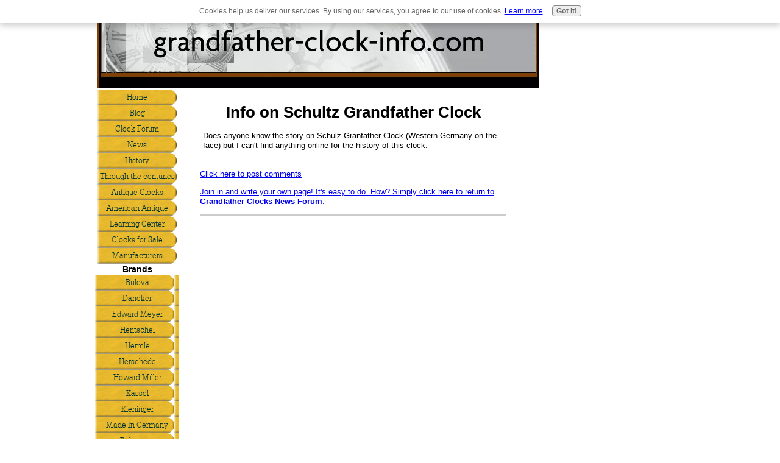

--- FILE ---
content_type: text/html; charset=UTF-8
request_url: https://www.grandfather-clock-info.com/info-on-schultz-grandfather-clock.html
body_size: 4979
content:
<!DOCTYPE HTML>
<html xmlns:og="http://opengraphprotocol.org/schema/" xmlns:fb="http://www.facebook.com/2008/fbml">
<head><meta http-equiv="content-type" content="text/html; charset=UTF-8"><title>Info on Schultz Grandfather Clock</title><meta name="description" content="Does anyone know the story on Schulz Granfather Clock  (Western Germany on the face) but I can't find anything online for the history of this clock."><link href="/sd/support-files/A.style.css.pagespeed.cf.4OuNwBkJwu.css" rel="stylesheet" type="text/css"><script src="/sd/support-files/mobile.js.pagespeed.jm.vS6sWDRUKo.js"></script>
<script>MOBILE.enabled=true;MOBILE.contentColumnWidth='503px';MOBILE.init();</script>
<!-- start: tool_blocks.sbi_html_head -->
<link rel="alternate" type="application/rss+xml" title="RSS" href="https://www.grandfather-clock-info.com/grandfather-clock.xml">
<meta property="fb:app_id" content="120441581387983"/>
<!-- SD -->
<script>var https_page=0</script>
<script charset="utf-8">//<![CDATA[
(function(){document.addEventListener("DOMContentLoaded",function(ev){var forms=[];forms=forms.concat([].slice.call(document.querySelectorAll('.Ezine2 form')));forms=forms.concat([].slice.call(document.querySelectorAll('.c2Form')));if(!/gdpr\-/.test(window.location.pathname)){forms=forms.concat([].slice.call(document.querySelectorAll('[class^=" FormBlock"]')));forms=forms.concat([].slice.call(document.querySelectorAll('[class^="FormBlock"]')));var userDomain=window.location.origin.replace(/sbi([A-za-z0-9]+)\.sitesell\./,"");var hostForms=[].slice.call(document.querySelectorAll('form[action^="'+userDomain+'"]'));hostForms=hostForms.concat([].slice.call(document.querySelectorAll('form[action^="/"]')));for(var i=0,ilen=hostForms.length;i<ilen;i++){if(forms.indexOf(hostForms[i])===-1){forms.push(hostForms[i]);}}}var blockForm=function(el){el.addEventListener('submit',function(ev){ev.preventDefault();},false);var buttons=el.querySelectorAll('input[type="submit"], button[type="submit"], input[value="Submit"], input[type="button"]');for(var i=0,ilen=buttons.length;i<ilen;i++){buttons[i].setAttribute("disabled","disabled");buttons[i].style.cursor="no-drop";}};for(var i=0,ilen=forms.length;i<ilen;i++){blockForm(forms[i]);}});}());
//]]></script><script src="https://www.grandfather-clock-info.com/sd/support-files/gdprcookie.js.pagespeed.jm.LyJeXqoTyT.js" async defer></script><!-- end: tool_blocks.sbi_html_head -->
<link rel="shortcut icon" type="image/vnd.microsoft.icon" href="https://www.grandfather-clock-info.com/favicon.ico">
<link rel="canonical" href="https://www.grandfather-clock-info.com/info-on-schultz-grandfather-clock.html"/>
<meta property="og:site_name" content="https://www.grandfather-clock-info.com"/>
<meta property="og:title" content="Info on Schultz Grandfather Clock"/>
<meta property="og:description" content="Does anyone know the story on Schulz Granfather Clock (Western Germany on the face) but I can't find anything online for the history of this clock"/>
<meta property="og:type" content="article"/>
<meta property="og:url" content="https://www.grandfather-clock-info.com/info-on-schultz-grandfather-clock.html"/>
<meta property="og:image" content="https://www.grandfather-clock-info.com/grandfather-clock-fb.jpg"/>
<meta property="fb:app_id" content="120441581387983"/><script>function MM_swapImgRestore(){var i,x,a=document.MM_sr;for(i=0;a&&i<a.length&&(x=a[i])&&x.oSrc;i++)x.src=x.oSrc;}function MM_preloadImages(){var d=document;if(d.images){if(!d.MM_p)d.MM_p=new Array();var i,j=d.MM_p.length,a=MM_preloadImages.arguments;for(i=0;i<a.length;i++)if(a[i].indexOf("#")!=0){d.MM_p[j]=new Image;d.MM_p[j++].src=a[i];}}}function MM_swapImage(){var i,j=0,x,a=MM_swapImage.arguments;document.MM_sr=new Array;for(i=0;i<(a.length-2);i+=3)if((x=MM_findObj(a[i]))!=null){document.MM_sr[j++]=x;if(!x.oSrc)x.oSrc=x.src;x.src=a[i+2];}}function MM_openBrWindow(theURL,winName,features){window.open(theURL,winName,features);}function MM_findObj(n,d){var p,i,x;if(!d)d=document;if((p=n.indexOf("?"))>0&&parent.frames.length){d=parent.frames[n.substring(p+1)].document;n=n.substring(0,p);}if(!(x=d[n])&&d.all)x=d.all[n];for(i=0;!x&&i<d.forms.length;i++)x=d.forms[i][n];for(i=0;!x&&d.layers&&i<d.layers.length;i++)x=MM_findObj(n,d.layers[i].document);if(!x&&d.getElementById)x=d.getElementById(n);return x;}</script>
<script>function MM_displayStatusMsg(msgStr){status=msgStr;document.MM_returnValue=true;}</script>
<!-- start: shared_blocks.107110691#end-of-head -->
<!-- end: shared_blocks.107110691#end-of-head -->
<script src="/sd/support-files/fix.js.pagespeed.jm.78bRw_atFE.js"></script>
<script>MOBILE.doEndOfHead();FIX.designMode="legacy";FIX.doEndOfHead();</script>
</head>
<body>
<div id="PageWrapper">
<div id="Header">
<div class="Liner">
<!-- start: shared_blocks.107110687#top-of-header -->
<!-- end: shared_blocks.107110687#top-of-header -->
<!-- start: shared_blocks.107110647#bottom-of-header -->
<!-- end: shared_blocks.107110647#bottom-of-header -->
</div><!-- end Liner -->
</div><!-- end Header --><script>MOBILE.doAfterHeader();</script>
<div id="ContentWrapper">
<div id="ContentColumn">
<div class="Liner">
<!-- start: shared_blocks.107110614#above-h1 -->
<!-- end: shared_blocks.107110614#above-h1 -->
<!--  -->
<style>.errFld{padding:3px}.errFldOn{padding:0;border:3px solid red}.errMsg{font-weight:bold;color:red;visibility:hidden}.errMsgOn{visibility:visible}#edit textarea{border:1px solid #000}.editTitle{font-size:22px;font-weight:bold;text-align:center}#preview .editTitle{margin-top:0}.editName,.editCountry{text-align:center}.editName,.editCountry,.editBody{}.editBody{text-align:left}#preview{margin-left:auto;margin-right:auto}.GadSense{float:left;vertical-align:top;padding:0 8px 8px 0;margin:0 8px 0 0}.gLinkUnitTop{width:466px;margin:12px auto}.gLinkUnitBot{width:120px;float:right;margin:4px 0 24px 36px}</style>
<div id="submission_24977134" style="border:0px solid black;padding:5px;">
<h1 style="text-align:center;">Info on Schultz Grandfather Clock</h1>
<p style="text-align:center;">
</p>
<p>
Does anyone know the story on Schulz Granfather Clock (Western Germany on the face) but I can't find anything online for the history of this clock.
</p>
</div>
<p>
<a href="https://www.grandfather-clock-info.com/info-on-schultz-grandfather-clock-comment-form.html">Click here to post comments</a>
</p>
<p style="text-align:left;">
<a href="https://www.grandfather-clock-info.com/clock-news.html#INV">
Join in and write your own page! It's easy to do. How? Simply click here to return to <b>Grandfather Clocks News Forum</b>.</a>
</p>
<!--  -->
<!-- Grandfather Clocks News Forum -->
<!-- start: shared_blocks.107110689#above-socialize-it -->
<!-- end: shared_blocks.107110689#above-socialize-it -->
<!-- start: shared_blocks.107110616#socialize-it -->
<!-- skipped: tool_blocks.faceit_comment -->
<div class=" socializeIt socializeIt-responsive" style="border-color: #cccccc; border-width: 1px 1px 1px 1px; border-style: solid; box-sizing: border-box">
</div>
<!-- end: shared_blocks.107110616#socialize-it -->
<!-- start: shared_blocks.107110686#below-socialize-it -->
<!-- end: shared_blocks.107110686#below-socialize-it -->
</div><!-- end Liner -->
</div><!-- end ContentColumn -->
</div><!-- end ContentWrapper -->
<div id="NavColumn">
<div class="Liner">
<!-- start: shared_blocks.107110725#top-of-nav-column -->
<!-- start: shared_blocks.188796933#RI-Text-Link -->
<!-- end: shared_blocks.188796933#RI-Text-Link -->
<!-- end: shared_blocks.107110725#top-of-nav-column -->
<!-- start: shared_blocks.107110692#navigation -->
<!-- start: tool_blocks.navbar --><div class="Navigation"><ul><li class=""><a href="/">Home</a></li><li class=""><a href="/grandfather-clock-blog.html">Blog</a></li><li class=""><a href="/grandfather-clock-forum.html">Clock Forum</a></li><li class=""><a href="/clock-news.html">News</a></li><li class=""><a href="/grandfather-clock-history.html">History</a></li><li class=""><a href="/grandfather-clocks-through-the-centuries.html">Through the centuries</a></li><li class=""><a href="/antique-grandfather-clocks.html">Antique Clocks</a></li><li class=""><a href="/American-Antique-Grandfather-clocks.html">American Antique</a></li><li class=""><a href="/learning-center.html">Learning Center</a></li><li class=""><a href="/Grandfather-Clock-For-Sale.html">Clocks for Sale</a></li><li class=""><a href="/grandfather-clock-manufacturer.html">Manufacturers</a></li><li><h3>Brands</h3><ul><li class=""><a href="/bulova-grandfather-clocks.html">Bulova</a></li><li class=""><a href="/daneker.html">Daneker</a></li><li class=""><a href="/edward-meyer-grandfather-clock.html">Edward Meyer</a></li><li class=""><a href="/hentschel-grandfather-clock.html">Hentschel</a></li><li class=""><a href="/hermle-grandfather-clock.html">Hermle</a></li><li class=""><a href="/herschede-grandfather-clock.html">Herschede</a></li><li class=""><a href="/howard-miller-grandfather-clock.html">Howard Miller</a></li><li class=""><a href="/kassel-grandfather-clock.html">Kassel </a></li><li class=""><a href="/kieninger-grandfather-clocks.html">Kieninger</a></li><li class=""><a href="/lepper-clocks.html">Made In Germany</a></li><li class=""><a href="/ridgeway-grandfather-clock.html">Ridgeway</a></li><li class=""><a href="/seiko-grandfather-clock.html">Seiko</a></li><li class=""><a href="/shaker-grandfather-clock.html">Shaker</a></li><li class=""><a href="/sligh-grandfather-clocks.html">Sligh</a></li><li class=""><a href="/seth-thomas-clock.html">Seth Thomas</a></li></ul></li><li><h3>Types</h3><ul><li class=""><a href="/emperor-grandfather-clock.html">Emperor</a></li><li class=""><a href="/curio-grandfather-clock.html">Curio</a></li><li class=""><a href="/Colonial-Grandfather-Clocks.html">Colonial clocks</a></li><li class=""><a href="/pendulum-clocks.html">Pendulum Clocks</a></li><li class=""><a href="/grandmother-clocks.html">Grandmother clocks</a></li><li class=""><a href="/mantel-clocks.html">Mantle Clocks</a></li></ul></li><li><h3>Parts</h3><ul><li class=""><a href="/grandfather-clock-weights.html">Weights</a></li><li class=""><a href="/grandfather-clock-chimes.html">Chimes</a></li><li class=""><a href="/antique-clock-faces.html">Faces</a></li><li class=""><a href="/grandfather-clock-movement.html">Movement</a></li><li class=""><a href="/antique-clock-parts.html">Parts</a></li><li class=""><a href="/antique-clock-hands.html">Hands</a></li></ul></li><li><h3>DIY</h3><ul><li class=""><a href="/setting-a-grandfather-clock.html">Clock Setting</a></li><li class=""><a href="/grandfather-clock-plans.html">Plans</a></li><li class=""><a href="/grandfather-clock-kit.html">Kits</a></li><li class=""><a href="/build-a-grandfather-clock.html">Build Your Clock</a></li><li class=""><a href="/grandfather-clock-repair.html">Repair</a></li></ul></li><li><h3>Related</h3><ul><li class=""><a href="/my-grandfathers-clock.html">Lyrics to the song</a></li><li class=""><a href="/payrolltimeclock.html">Time Clock</a></li><li class=""><a href="/useful-links.html">Useful Links</a></li></ul></li><li><h3>Miscellaneous</h3><ul><li class=""><a href="/doing-what-you-love.html">Increase Your Income</a></li><li class=""><a href="/why-buy-online.html">Why Buy Online?</a></li><li class=""><a href="/disclaimer.html">Disclaimer</a></li><li class=""><a href="/disclosure.html">Disclosure</a></li><li class=""><a href="/sitemap.html">Sitemap</a></li><li class=""><a href="/contact-page.html">Contact</a></li><li class=""><a href="/sponsorship-advertising.html">Advertise</a></li></ul></li></ul></div>
<!-- end: tool_blocks.navbar -->
<!-- end: shared_blocks.107110692#navigation -->
<!-- start: shared_blocks.107110726#bottom-of-nav-column -->
<!-- end: shared_blocks.107110726#bottom-of-nav-column -->
</div><!-- end Liner -->
</div><!-- end NavColumn -->
<div id="ExtraColumn">
<div class="Liner">
<!-- start: shared_blocks.107110649#top-extra-default -->
<!-- end: shared_blocks.107110649#top-extra-default -->
<!-- start: shared_blocks.107110694#extra-default-nav -->
<!-- end: shared_blocks.107110694#extra-default-nav -->
<!-- start: shared_blocks.107110683#bottom-extra-default -->
<!-- end: shared_blocks.107110683#bottom-extra-default -->
</div><!-- end Liner-->
</div><!-- end ExtraColumn -->
<div id="Footer">
<div class="Liner">
<!-- start: shared_blocks.107110648#above-bottom-nav -->
<!-- end: shared_blocks.107110648#above-bottom-nav -->
<!-- start: shared_blocks.107110682#bottom-navigation -->
<!-- end: shared_blocks.107110682#bottom-navigation -->
<!-- start: shared_blocks.107110615#below-bottom-nav -->
<!-- end: shared_blocks.107110615#below-bottom-nav -->
<!-- start: shared_blocks.107110681#footer -->
<!-- start: tool_blocks.footer -->
<div class="page_footer_container">
<div class="page_footer_content">
<div class="page_footer_liner" style="white-space:pre-line"><hr class="page_footer_divider_above"><div class="page_footer_text"><a href="https://www.grandfather-clock-info.com/doing-what-you-love.html" target="_blank">Doing What You Love and Getting Paid for It! - Click Here
Copyright grandfather-clock-info.com 2008
<script>var _gaq=_gaq||[];_gaq.push(['_setAccount','UA-8587144-2']);_gaq.push(['_trackPageview']);(function(){var ga=document.createElement('script');ga.type='text/javascript';ga.async=true;ga.src=('https:'==document.location.protocol?'https://ssl':'http://www')+'.google-analytics.com/ga.js';var s=document.getElementsByTagName('script')[0];s.parentNode.insertBefore(ga,s);})();</script></a></div></div>
</div><div class="powered_by_sbi_banner">
<p><a href="http://www.sitesell.com/reviveit.html" rel="noopener nofollow" target="_blank"><img src="[data-uri]" border="0" alt="SBI"></a><br><a href="http://www.sitesell.com/reviveit.html" rel="noopener nofollow" target="_blank"><strong>SBI!</strong></a></p>
</div></div>
<!-- end: tool_blocks.footer -->
<!-- end: shared_blocks.107110681#footer -->
</div><!-- end Liner -->
</div><!-- end Footer -->
</div><!-- end PageWrapper -->
<script>FIX.doEndOfBody();MOBILE.doEndOfBody();</script>
<!-- start: tool_blocks.sbi_html_body_end -->
<script>var SS_PARAMS={pinterest_enabled:false,googleplus1_on_page:false,socializeit_onpage:false};</script><style>.g-recaptcha{display:inline-block}.recaptcha_wrapper{text-align:center}</style>
<script>if(typeof recaptcha_callbackings!=="undefined"){SS_PARAMS.recaptcha_callbackings=recaptcha_callbackings||[]};</script><script>(function(d,id){if(d.getElementById(id)){return;}var s=d.createElement('script');s.async=true;s.defer=true;s.src="/ssjs/ldr.js";s.id=id;d.getElementsByTagName('head')[0].appendChild(s);})(document,'_ss_ldr_script');</script><!-- end: tool_blocks.sbi_html_body_end -->
<!-- Generated at 07:25:03 27-Nov-2022 with custom-10-0-3col v89 -->
</body>
</html>


--- FILE ---
content_type: application/javascript
request_url: https://www.grandfather-clock-info.com/sd/support-files/gdprcookie.js.pagespeed.jm.LyJeXqoTyT.js
body_size: 1821
content:
(function(){var config={};config.enabled=1;config.text='Cookies help us deliver our services. By using our services, you agree to our use of cookies.';config.moreLinkUrl='/privacy-policy.html';config.moreLinkLabel='Learn more';config.buttonLabel='Got it!';config.position='top';var EXPLICIT_CONSENT_COOKIE_VALUE='EXPLICIT_CONSENT';var SOFT_CONSENT_COOKIE_VALUE='SOFT_CONSENT';var GDPR_CONSENT_COOKIE_NAME='gdprcookieconsent';if(config.enabled){var euCookieInitialized=false;var hasCookie=function(sKey){if(!sKey||/^(?:expires|max\-age|path|domain|secure)$/i.test(sKey)){return false;}return(new RegExp("(?:^|;\\s*)"+encodeURIComponent(sKey).replace(/[\-\.\+\*]/g,"\\$&")+"\\s*\\=")).test(document.cookie);};var getCookie=function(sKey){if(!sKey){return null;}return decodeURIComponent(document.cookie.replace(new RegExp("(?:(?:^|.*;)\\s*"+encodeURIComponent(sKey).replace(/[\-\.\+\*]/g,"\\$&")+"\\s*\\=\\s*([^;]*).*$)|^.*$"),"$1"))||null;};var addEuCookieWidget=function(config){var cookieValue=getCookie(GDPR_CONSENT_COOKIE_NAME);if((hasCookie(GDPR_CONSENT_COOKIE_NAME)&&cookieValue!==null&&cookieValue.indexOf(EXPLICIT_CONSENT_COOKIE_VALUE+"|")!==-1)||euCookieInitialized){return;}var body=document.querySelector('body');var head=document.querySelector('head');var css=document.createElement('STYLE');var widgetBar=document.createElement('DIV');var widgetText=document.createElement('P');var widgetMoreLink=document.createElement('A');var widgetButton=document.createElement('button');widgetBar.className='eucookiebar';if(config.position==='bottom'){widgetBar.className=widgetBar.className+' bottom';}widgetText.innerHTML=config.text+' ';widgetMoreLink.href=config.moreLinkUrl;widgetMoreLink.target='_blank';widgetMoreLink.innerHTML=config.moreLinkLabel;widgetButton.innerHTML=config.buttonLabel;widgetText.appendChild(widgetMoreLink);widgetText.innerHTML+='.';widgetBar.appendChild(widgetText);widgetBar.appendChild(widgetButton);css.type='text/css';css.innerHTML='.eucookiebar button,.eucookiebar p{display:inline-block;margin:.25em .5em !important;font-family:"Lucida Grande",Geneva,Arial,Verdana,sans-serif !important;}'+'.eucookiebar{text-align:center;position:absolute;top:-250px;left:0;right:0;background:#fff;padding:.5% 2%;box-shadow:0 4px 10px 1px rgba(0,0,0,.2);z-index:9999;font-size:12px;font-family:"Lucida Grande",Geneva,Arial,Verdana,sans-serif;color:#666;transition:top .5s ease,bottom .5s ease, opacity .5s ease}'+'.eucookiebar a{color:#00f;font-weight:400;text-decoration:underline}'+'.eucookiebar a:visited{color:#551A8B}'+'.eucookiebar a:active{color:red}'+'.eucookiebar button{background:#eee;border:1px solid #888;border-radius:4px;font-size:100%;font-weight:700;color:#666}'+'.eucookiebar button:hover{background:#666;color:#fff}'+'.eucookiebar.show{top:0;opacity:1;}'+'.eucookiebar.hide{top:-250px;opacity:0;pointer-events:none;}'+'.eucookiebar.bottom{top:auto;bottom:-250px;position:fixed;}'+'.eucookiebar.bottom.show{bottom:0;}'+'.eucookiebar.bottom.hide{bottom:-250px;}';head.appendChild(css);body.appendChild(widgetBar);setTimeout(function(){widgetBar.className=widgetBar.className+' show';},10);widgetButton.addEventListener("click",function(){widgetBar.className=widgetBar.className+' hide';loadURL("/bin/gdpr-consent.pl",function(){var expires=new Date();var status=this.status;var json;try{json=JSON.parse(this.responseText);if(status===200){if(typeof json==="object"){if(json.id&&json.consent===EXPLICIT_CONSENT_COOKIE_VALUE){expires.setFullYear(expires.getFullYear()+10);document.cookie=GDPR_CONSENT_COOKIE_NAME+'='+EXPLICIT_CONSENT_COOKIE_VALUE+'|'+json.id+'; expires='+expires.toUTCString();}}}}catch(e){}},function(){},'post','consent='+EXPLICIT_CONSENT_COOKIE_VALUE);},false);euCookieInitialized=true;};var euCookieInit=function(){var isCookieSet=hasCookie(GDPR_CONSENT_COOKIE_NAME);if(isCookieSet&&getCookie(GDPR_CONSENT_COOKIE_NAME)===null){loadURL("/bin/gdpr-consent.pl",function(){var expires=new Date();var status=this.status;var json;try{json=JSON.parse(this.responseText);if(status===200){if(typeof json==="object"){if(json.id&&json.consent===SOFT_CONSENT_COOKIE_VALUE){expires.setFullYear(expires.getFullYear()+10);document.cookie=GDPR_CONSENT_COOKIE_NAME+'='+SOFT_CONSENT_COOKIE_VALUE+'|'+json.id+'; expires='+expires.toUTCString();}}}}catch(e){}},function(){},'post','consent='+SOFT_CONSENT_COOKIE_VALUE);}else if(!isCookieSet){var expires=new Date();expires.setFullYear(expires.getFullYear()+10);document.cookie=GDPR_CONSENT_COOKIE_NAME+'=; expires='+expires.toUTCString();}document.addEventListener("DOMContentLoaded",function(){addEuCookieWidget(config);},false);if(!euCookieInitialized&&document.body){addEuCookieWidget(config);}};var xhrSuccess=function(){this.callback.apply(this,this.arguments);};var xhrError=function(){if(!this.errorCallback){return;}this.errorCallback.apply(this,this.arguments);};var loadURL=function(sURL,fCallback,fErrorCallback,sMethod,sData){var oReq=new XMLHttpRequest();oReq.callback=fCallback;oReq.errorCallback=fErrorCallback;oReq.arguments=Array.prototype.slice.call(arguments,2);oReq.onload=xhrSuccess;oReq.onerror=xhrError;oReq.open(sMethod||"get",sURL,true);oReq.setRequestHeader("Content-type","application/x-www-form-urlencoded");oReq.send(sData);};euCookieInit();}}());